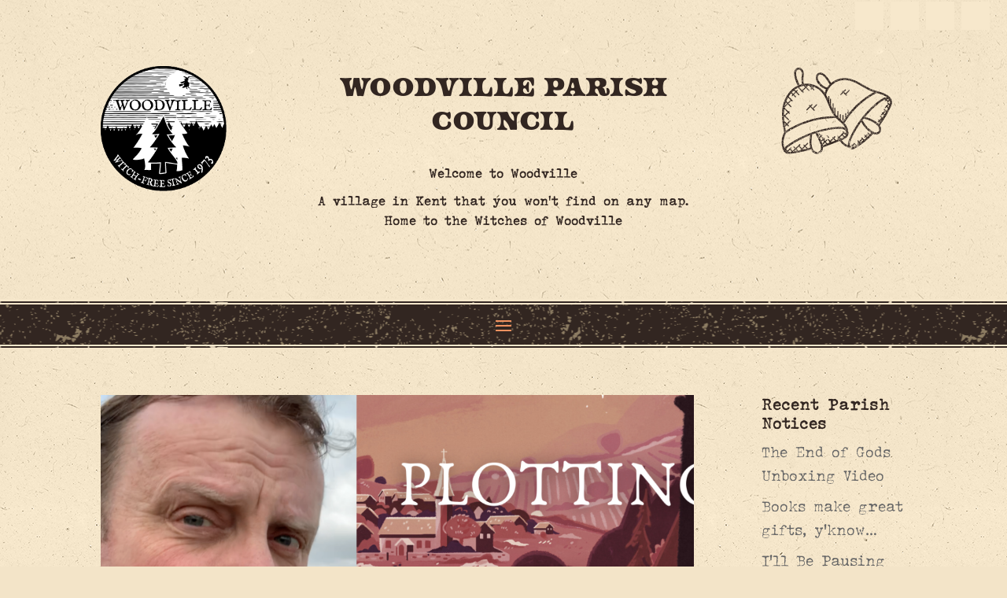

--- FILE ---
content_type: text/css; charset=UTF-8
request_url: https://witchesofwoodville.com/wp-content/et-cache/32/et-core-unified-cpt-32.min.css?ver=1765635506
body_size: 139
content:
div.et_pb_section.et_pb_section_0_tb_header{background-size:initial;background-repeat:repeat;background-image:url(https://witchesofwoodville.com/wp-content/uploads/2020/11/bg_body.png)!important}.et_pb_section_0_tb_header.et_pb_section{padding-top:0px}.et_pb_row_0_tb_header.et_pb_row{padding-top:0px!important;padding-right:20px!important;padding-bottom:0px!important;padding-top:0px;padding-right:20px;padding-bottom:0px}.et_pb_row_0_tb_header,body #page-container .et-db #et-boc .et-l .et_pb_row_0_tb_header.et_pb_row,body.et_pb_pagebuilder_layout.single #page-container #et-boc .et-l .et_pb_row_0_tb_header.et_pb_row,body.et_pb_pagebuilder_layout.single.et_full_width_page #page-container #et-boc .et-l .et_pb_row_0_tb_header.et_pb_row{width:100%;max-width:2560px}.et_pb_image_0_tb_header,.et_pb_image_1_tb_header{text-align:left;margin-left:0}.et_pb_text_1_tb_header h1{font-size:36px;text-align:center}.et_pb_text_2_tb_header h4{font-weight:700;font-size:16px;line-height:1.6em;text-align:center}div.et_pb_section.et_pb_section_1_tb_header{background-size:initial;background-repeat:repeat-x;background-image:url(https://witchesofwoodville.com/wp-content/uploads/2020/11/bg_menu.png)!important}.et_pb_section_1_tb_header{border-top-width:0px;border-right-width:0px;height:64px;max-height:64px}.et_pb_section_1_tb_header.et_pb_section{padding-top:0px;padding-bottom:0px;background-color:#f6e7cb!important}.et_pb_row_2_tb_header.et_pb_row{padding-top:16px!important;padding-top:16px}.et_pb_menu_0_tb_header.et_pb_menu ul li a,.et_pb_menu_0_tb_header.et_pb_menu .nav li ul.sub-menu a,.et_pb_menu_0_tb_header.et_pb_menu .et_mobile_menu a{color:#f6e7cb!important}.et_pb_menu_0_tb_header{padding-top:0px;margin-top:0px!important}.et_pb_menu_0_tb_header.et_pb_menu ul li.current-menu-item a{color:#f5e3c5!important}.et_pb_menu_0_tb_header.et_pb_menu .nav li ul,.et_pb_menu_0_tb_header.et_pb_menu .et_mobile_menu,.et_pb_menu_0_tb_header.et_pb_menu .et_mobile_menu ul{background-color:#6b5c4a!important}.et_pb_menu_0_tb_header.et_pb_menu .nav li ul.sub-menu li.current-menu-item a{color:#ffffff!important}.et_pb_menu_0_tb_header .et_pb_menu_inner_container>.et_pb_menu__logo-wrap,.et_pb_menu_0_tb_header .et_pb_menu__logo-slot{width:auto;max-width:100%}.et_pb_menu_0_tb_header .et_pb_menu_inner_container>.et_pb_menu__logo-wrap .et_pb_menu__logo img,.et_pb_menu_0_tb_header .et_pb_menu__logo-slot .et_pb_menu__logo-wrap img{height:auto;max-height:none}.et_pb_menu_0_tb_header .mobile_nav .mobile_menu_bar:before,.et_pb_menu_0_tb_header .et_pb_menu__icon.et_pb_menu__search-button,.et_pb_menu_0_tb_header .et_pb_menu__icon.et_pb_menu__close-search-button,.et_pb_menu_0_tb_header .et_pb_menu__icon.et_pb_menu__cart-button{color:#f2925f}@media only screen and (max-width:980px){.et_pb_row_1_tb_header.et_pb_row{padding-bottom:0px!important;padding-bottom:0px!important}.et_pb_image_0_tb_header .et_pb_image_wrap img,.et_pb_image_1_tb_header .et_pb_image_wrap img{width:auto}.et_pb_section_1_tb_header{border-top-width:0px;border-right-width:0px}}@media only screen and (min-width:768px) and (max-width:980px){.et_pb_column_1_tb_header,.et_pb_image_0_tb_header,.et_pb_column_3_tb_header,.et_pb_image_1_tb_header{display:none!important}}@media only screen and (max-width:767px){.et_pb_column_1_tb_header,.et_pb_image_0_tb_header,.et_pb_column_3_tb_header,.et_pb_image_1_tb_header{display:none!important}.et_pb_image_0_tb_header .et_pb_image_wrap img,.et_pb_image_1_tb_header .et_pb_image_wrap img{width:auto}.et_pb_section_1_tb_header{border-top-width:0px;border-right-width:0px}}